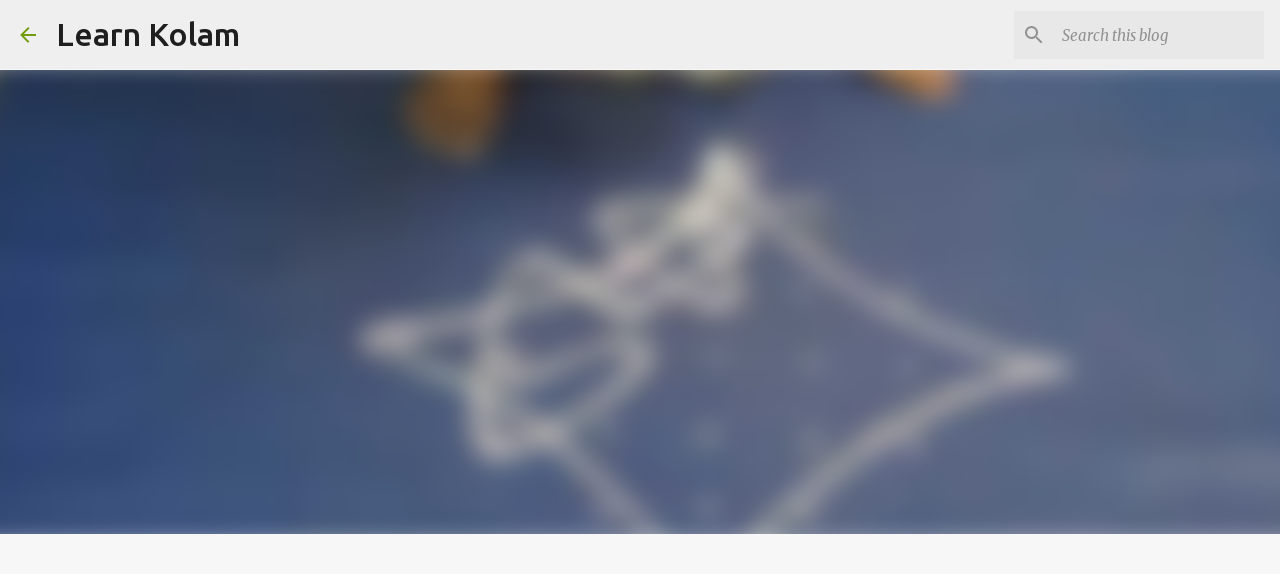

--- FILE ---
content_type: text/html; charset=utf-8
request_url: https://www.google.com/recaptcha/api2/aframe
body_size: 267
content:
<!DOCTYPE HTML><html><head><meta http-equiv="content-type" content="text/html; charset=UTF-8"></head><body><script nonce="UmORrjDC448pCndd6HKCww">/** Anti-fraud and anti-abuse applications only. See google.com/recaptcha */ try{var clients={'sodar':'https://pagead2.googlesyndication.com/pagead/sodar?'};window.addEventListener("message",function(a){try{if(a.source===window.parent){var b=JSON.parse(a.data);var c=clients[b['id']];if(c){var d=document.createElement('img');d.src=c+b['params']+'&rc='+(localStorage.getItem("rc::a")?sessionStorage.getItem("rc::b"):"");window.document.body.appendChild(d);sessionStorage.setItem("rc::e",parseInt(sessionStorage.getItem("rc::e")||0)+1);localStorage.setItem("rc::h",'1769409040351');}}}catch(b){}});window.parent.postMessage("_grecaptcha_ready", "*");}catch(b){}</script></body></html>